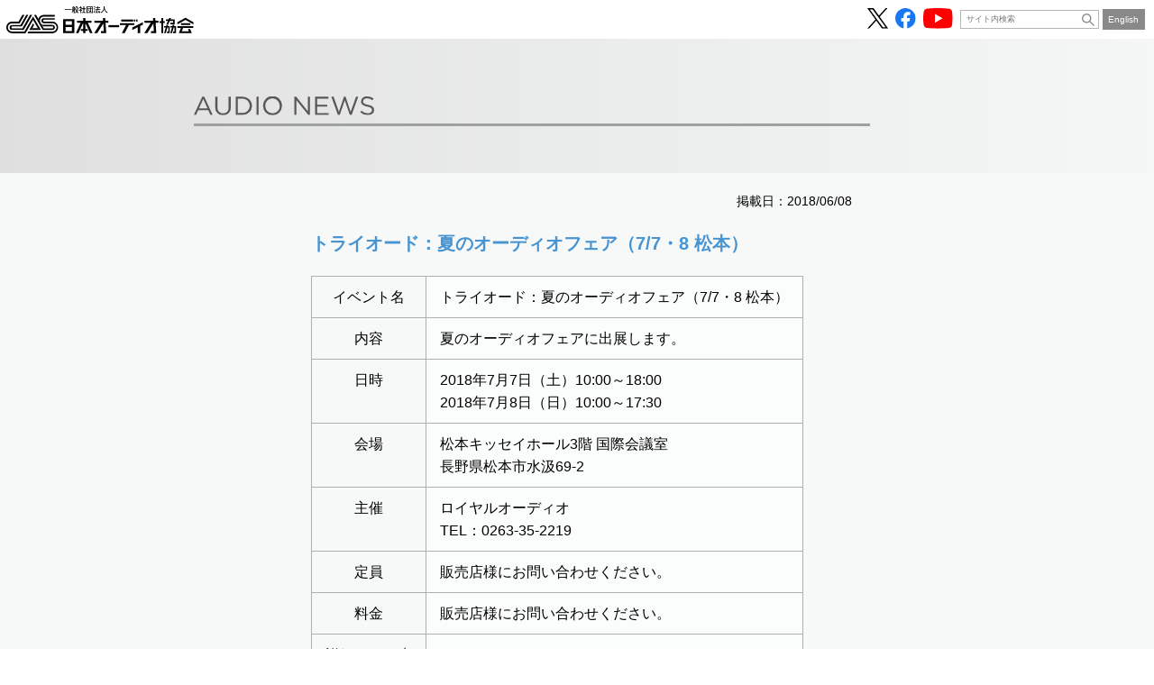

--- FILE ---
content_type: image/svg+xml
request_url: https://www.jas-audio.or.jp/jas_cms/wp-content/themes/jas2022/images/common/header/icon-youtube.svg
body_size: 469
content:
<svg xmlns="http://www.w3.org/2000/svg" viewBox="0 0 14 9.8"><defs><style>.cls-1{fill:red;}.cls-2{fill:#fff;}</style></defs><g id="レイヤー_2" data-name="レイヤー 2"><g id="レイヤー_1-2" data-name="レイヤー 1"><path class="cls-1" d="M13.7,1.53A1.75,1.75,0,0,0,12.47.29,42.27,42.27,0,0,0,7,0,42.19,42.19,0,0,0,1.53.29,1.76,1.76,0,0,0,.29,1.53,18.37,18.37,0,0,0,0,4.9,18.37,18.37,0,0,0,.29,8.27,1.75,1.75,0,0,0,1.53,9.5,40.8,40.8,0,0,0,7,9.8a40.88,40.88,0,0,0,5.47-.3A1.74,1.74,0,0,0,13.7,8.27,17.77,17.77,0,0,0,14,4.9,17.77,17.77,0,0,0,13.7,1.53Z"/><polygon class="cls-2" points="5.6 7 9.23 4.9 5.6 2.8 5.6 7"/></g></g></svg>